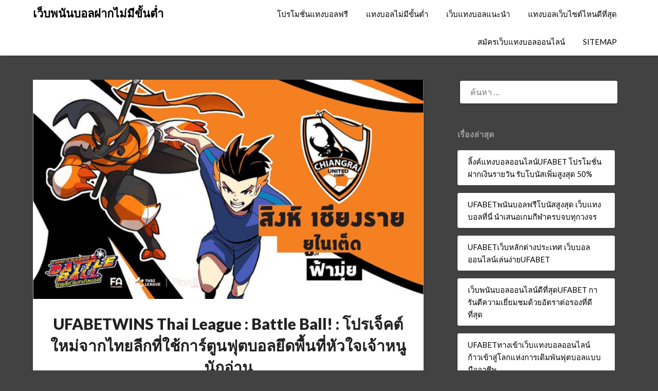

--- FILE ---
content_type: text/html; charset=UTF-8
request_url: https://www.remasters4homes.com/ufabetwins-thai-league-battle-ball-%E0%B9%82%E0%B8%9B%E0%B8%A3%E0%B9%80%E0%B8%88%E0%B9%87%E0%B8%84%E0%B8%95%E0%B9%8C%E0%B9%83%E0%B8%AB%E0%B8%A1%E0%B9%88%E0%B8%88%E0%B8%B2%E0%B8%81%E0%B9%84/
body_size: 17339
content:
<!doctype html>
<html lang="th">
<head>
	<meta charset="UTF-8">
	<meta name="viewport" content="width=device-width, initial-scale=1">
	<link rel="profile" href="https://gmpg.org/xfn/11">
	<meta name='robots' content='index, follow, max-image-preview:large, max-snippet:-1, max-video-preview:-1' />

	<!-- This site is optimized with the Yoast SEO plugin v21.4 - https://yoast.com/wordpress/plugins/seo/ -->
	<title>UFABETWINS Thai League : Battle Ball! : โปรเจ็คต์ใหม่จากไทยลีกที่ใช้การ์ตูนฟุตบอลยึดพื้นที่หัวใจเจ้าหนูนักอ่าน - เว็บพนันบอลฝากไม่มีขั้นต่ำ</title>
	<link rel="canonical" href="https://www.remasters4homes.com/ufabetwins-thai-league-battle-ball-โปรเจ็คต์ใหม่จากไ/" />
	<meta property="og:locale" content="th_TH" />
	<meta property="og:type" content="article" />
	<meta property="og:title" content="UFABETWINS Thai League : Battle Ball! : โปรเจ็คต์ใหม่จากไทยลีกที่ใช้การ์ตูนฟุตบอลยึดพื้นที่หัวใจเจ้าหนูนักอ่าน - เว็บพนันบอลฝากไม่มีขั้นต่ำ" />
	<meta property="og:description" content="UFABETWINS สมาคมกีฬาฟุตบอลแห่งประเทศไทยฯ และไทยลีก ร่วม..." />
	<meta property="og:url" content="https://www.remasters4homes.com/ufabetwins-thai-league-battle-ball-โปรเจ็คต์ใหม่จากไ/" />
	<meta property="og:site_name" content="เว็บพนันบอลฝากไม่มีขั้นต่ำ" />
	<meta property="article:published_time" content="2020-09-08T01:27:11+00:00" />
	<meta property="og:image" content="https://www.remasters4homes.com/wp-content/uploads/2020/09/9-BU-2.2.jpg" />
	<meta property="og:image:width" content="960" />
	<meta property="og:image:height" content="538" />
	<meta property="og:image:type" content="image/jpeg" />
	<meta name="author" content="admins" />
	<meta name="twitter:card" content="summary_large_image" />
	<meta name="twitter:label1" content="Written by" />
	<meta name="twitter:data1" content="admins" />
	<script type="application/ld+json" class="yoast-schema-graph">{"@context":"https://schema.org","@graph":[{"@type":"WebPage","@id":"https://www.remasters4homes.com/ufabetwins-thai-league-battle-ball-%e0%b9%82%e0%b8%9b%e0%b8%a3%e0%b9%80%e0%b8%88%e0%b9%87%e0%b8%84%e0%b8%95%e0%b9%8c%e0%b9%83%e0%b8%ab%e0%b8%a1%e0%b9%88%e0%b8%88%e0%b8%b2%e0%b8%81%e0%b9%84/","url":"https://www.remasters4homes.com/ufabetwins-thai-league-battle-ball-%e0%b9%82%e0%b8%9b%e0%b8%a3%e0%b9%80%e0%b8%88%e0%b9%87%e0%b8%84%e0%b8%95%e0%b9%8c%e0%b9%83%e0%b8%ab%e0%b8%a1%e0%b9%88%e0%b8%88%e0%b8%b2%e0%b8%81%e0%b9%84/","name":"UFABETWINS Thai League : Battle Ball! : โปรเจ็คต์ใหม่จากไทยลีกที่ใช้การ์ตูนฟุตบอลยึดพื้นที่หัวใจเจ้าหนูนักอ่าน - เว็บพนันบอลฝากไม่มีขั้นต่ำ","isPartOf":{"@id":"https://www.remasters4homes.com/#website"},"primaryImageOfPage":{"@id":"https://www.remasters4homes.com/ufabetwins-thai-league-battle-ball-%e0%b9%82%e0%b8%9b%e0%b8%a3%e0%b9%80%e0%b8%88%e0%b9%87%e0%b8%84%e0%b8%95%e0%b9%8c%e0%b9%83%e0%b8%ab%e0%b8%a1%e0%b9%88%e0%b8%88%e0%b8%b2%e0%b8%81%e0%b9%84/#primaryimage"},"image":{"@id":"https://www.remasters4homes.com/ufabetwins-thai-league-battle-ball-%e0%b9%82%e0%b8%9b%e0%b8%a3%e0%b9%80%e0%b8%88%e0%b9%87%e0%b8%84%e0%b8%95%e0%b9%8c%e0%b9%83%e0%b8%ab%e0%b8%a1%e0%b9%88%e0%b8%88%e0%b8%b2%e0%b8%81%e0%b9%84/#primaryimage"},"thumbnailUrl":"https://www.remasters4homes.com/wp-content/uploads/2020/09/9-BU-2.2.jpg","datePublished":"2020-09-08T01:27:11+00:00","dateModified":"2020-09-08T01:27:11+00:00","author":{"@id":"https://www.remasters4homes.com/#/schema/person/60324099d96e526ac26b42a4717feba7"},"breadcrumb":{"@id":"https://www.remasters4homes.com/ufabetwins-thai-league-battle-ball-%e0%b9%82%e0%b8%9b%e0%b8%a3%e0%b9%80%e0%b8%88%e0%b9%87%e0%b8%84%e0%b8%95%e0%b9%8c%e0%b9%83%e0%b8%ab%e0%b8%a1%e0%b9%88%e0%b8%88%e0%b8%b2%e0%b8%81%e0%b9%84/#breadcrumb"},"inLanguage":"th","potentialAction":[{"@type":"ReadAction","target":["https://www.remasters4homes.com/ufabetwins-thai-league-battle-ball-%e0%b9%82%e0%b8%9b%e0%b8%a3%e0%b9%80%e0%b8%88%e0%b9%87%e0%b8%84%e0%b8%95%e0%b9%8c%e0%b9%83%e0%b8%ab%e0%b8%a1%e0%b9%88%e0%b8%88%e0%b8%b2%e0%b8%81%e0%b9%84/"]}]},{"@type":"ImageObject","inLanguage":"th","@id":"https://www.remasters4homes.com/ufabetwins-thai-league-battle-ball-%e0%b9%82%e0%b8%9b%e0%b8%a3%e0%b9%80%e0%b8%88%e0%b9%87%e0%b8%84%e0%b8%95%e0%b9%8c%e0%b9%83%e0%b8%ab%e0%b8%a1%e0%b9%88%e0%b8%88%e0%b8%b2%e0%b8%81%e0%b9%84/#primaryimage","url":"https://www.remasters4homes.com/wp-content/uploads/2020/09/9-BU-2.2.jpg","contentUrl":"https://www.remasters4homes.com/wp-content/uploads/2020/09/9-BU-2.2.jpg","width":960,"height":538},{"@type":"BreadcrumbList","@id":"https://www.remasters4homes.com/ufabetwins-thai-league-battle-ball-%e0%b9%82%e0%b8%9b%e0%b8%a3%e0%b9%80%e0%b8%88%e0%b9%87%e0%b8%84%e0%b8%95%e0%b9%8c%e0%b9%83%e0%b8%ab%e0%b8%a1%e0%b9%88%e0%b8%88%e0%b8%b2%e0%b8%81%e0%b9%84/#breadcrumb","itemListElement":[{"@type":"ListItem","position":1,"name":"Home","item":"https://www.remasters4homes.com/"},{"@type":"ListItem","position":2,"name":"UFABETWINS Thai League : Battle Ball! : โปรเจ็คต์ใหม่จากไทยลีกที่ใช้การ์ตูนฟุตบอลยึดพื้นที่หัวใจเจ้าหนูนักอ่าน"}]},{"@type":"WebSite","@id":"https://www.remasters4homes.com/#website","url":"https://www.remasters4homes.com/","name":"เว็บพนันบอลฝากไม่มีขั้นต่ำ","description":"เว็บพนันบอลฝากไม่มีขั้นต่ำ เท่าไหร่ก็สามารถฝากสมัครเป็นสมาชิกได้สิทธิ์รับ ค่าคอมมิชชั่นคืนสูงสุด","potentialAction":[{"@type":"SearchAction","target":{"@type":"EntryPoint","urlTemplate":"https://www.remasters4homes.com/?s={search_term_string}"},"query-input":"required name=search_term_string"}],"inLanguage":"th"},{"@type":"Person","@id":"https://www.remasters4homes.com/#/schema/person/60324099d96e526ac26b42a4717feba7","name":"admins","image":{"@type":"ImageObject","inLanguage":"th","@id":"https://www.remasters4homes.com/#/schema/person/image/","url":"https://secure.gravatar.com/avatar/0cac44266ed99a31698d1c5e69935bb354f95cefb8156a3e03547d1952fc668b?s=96&d=mm&r=g","contentUrl":"https://secure.gravatar.com/avatar/0cac44266ed99a31698d1c5e69935bb354f95cefb8156a3e03547d1952fc668b?s=96&d=mm&r=g","caption":"admins"},"url":"https://www.remasters4homes.com/author/admins/"}]}</script>
	<!-- / Yoast SEO plugin. -->


<link rel='dns-prefetch' href='//fonts.googleapis.com' />
<link rel="alternate" type="application/rss+xml" title="เว็บพนันบอลฝากไม่มีขั้นต่ำ &raquo; ฟีด" href="https://www.remasters4homes.com/feed/" />
<link rel="alternate" title="oEmbed (JSON)" type="application/json+oembed" href="https://www.remasters4homes.com/wp-json/oembed/1.0/embed?url=https%3A%2F%2Fwww.remasters4homes.com%2Fufabetwins-thai-league-battle-ball-%25e0%25b9%2582%25e0%25b8%259b%25e0%25b8%25a3%25e0%25b9%2580%25e0%25b8%2588%25e0%25b9%2587%25e0%25b8%2584%25e0%25b8%2595%25e0%25b9%258c%25e0%25b9%2583%25e0%25b8%25ab%25e0%25b8%25a1%25e0%25b9%2588%25e0%25b8%2588%25e0%25b8%25b2%25e0%25b8%2581%25e0%25b9%2584%2F" />
<link rel="alternate" title="oEmbed (XML)" type="text/xml+oembed" href="https://www.remasters4homes.com/wp-json/oembed/1.0/embed?url=https%3A%2F%2Fwww.remasters4homes.com%2Fufabetwins-thai-league-battle-ball-%25e0%25b9%2582%25e0%25b8%259b%25e0%25b8%25a3%25e0%25b9%2580%25e0%25b8%2588%25e0%25b9%2587%25e0%25b8%2584%25e0%25b8%2595%25e0%25b9%258c%25e0%25b9%2583%25e0%25b8%25ab%25e0%25b8%25a1%25e0%25b9%2588%25e0%25b8%2588%25e0%25b8%25b2%25e0%25b8%2581%25e0%25b9%2584%2F&#038;format=xml" />
<style id='wp-img-auto-sizes-contain-inline-css' type='text/css'>
img:is([sizes=auto i],[sizes^="auto," i]){contain-intrinsic-size:3000px 1500px}
/*# sourceURL=wp-img-auto-sizes-contain-inline-css */
</style>
<style id='wp-emoji-styles-inline-css' type='text/css'>

	img.wp-smiley, img.emoji {
		display: inline !important;
		border: none !important;
		box-shadow: none !important;
		height: 1em !important;
		width: 1em !important;
		margin: 0 0.07em !important;
		vertical-align: -0.1em !important;
		background: none !important;
		padding: 0 !important;
	}
/*# sourceURL=wp-emoji-styles-inline-css */
</style>
<style id='wp-block-library-inline-css' type='text/css'>
:root{--wp-block-synced-color:#7a00df;--wp-block-synced-color--rgb:122,0,223;--wp-bound-block-color:var(--wp-block-synced-color);--wp-editor-canvas-background:#ddd;--wp-admin-theme-color:#007cba;--wp-admin-theme-color--rgb:0,124,186;--wp-admin-theme-color-darker-10:#006ba1;--wp-admin-theme-color-darker-10--rgb:0,107,160.5;--wp-admin-theme-color-darker-20:#005a87;--wp-admin-theme-color-darker-20--rgb:0,90,135;--wp-admin-border-width-focus:2px}@media (min-resolution:192dpi){:root{--wp-admin-border-width-focus:1.5px}}.wp-element-button{cursor:pointer}:root .has-very-light-gray-background-color{background-color:#eee}:root .has-very-dark-gray-background-color{background-color:#313131}:root .has-very-light-gray-color{color:#eee}:root .has-very-dark-gray-color{color:#313131}:root .has-vivid-green-cyan-to-vivid-cyan-blue-gradient-background{background:linear-gradient(135deg,#00d084,#0693e3)}:root .has-purple-crush-gradient-background{background:linear-gradient(135deg,#34e2e4,#4721fb 50%,#ab1dfe)}:root .has-hazy-dawn-gradient-background{background:linear-gradient(135deg,#faaca8,#dad0ec)}:root .has-subdued-olive-gradient-background{background:linear-gradient(135deg,#fafae1,#67a671)}:root .has-atomic-cream-gradient-background{background:linear-gradient(135deg,#fdd79a,#004a59)}:root .has-nightshade-gradient-background{background:linear-gradient(135deg,#330968,#31cdcf)}:root .has-midnight-gradient-background{background:linear-gradient(135deg,#020381,#2874fc)}:root{--wp--preset--font-size--normal:16px;--wp--preset--font-size--huge:42px}.has-regular-font-size{font-size:1em}.has-larger-font-size{font-size:2.625em}.has-normal-font-size{font-size:var(--wp--preset--font-size--normal)}.has-huge-font-size{font-size:var(--wp--preset--font-size--huge)}.has-text-align-center{text-align:center}.has-text-align-left{text-align:left}.has-text-align-right{text-align:right}.has-fit-text{white-space:nowrap!important}#end-resizable-editor-section{display:none}.aligncenter{clear:both}.items-justified-left{justify-content:flex-start}.items-justified-center{justify-content:center}.items-justified-right{justify-content:flex-end}.items-justified-space-between{justify-content:space-between}.screen-reader-text{border:0;clip-path:inset(50%);height:1px;margin:-1px;overflow:hidden;padding:0;position:absolute;width:1px;word-wrap:normal!important}.screen-reader-text:focus{background-color:#ddd;clip-path:none;color:#444;display:block;font-size:1em;height:auto;left:5px;line-height:normal;padding:15px 23px 14px;text-decoration:none;top:5px;width:auto;z-index:100000}html :where(.has-border-color){border-style:solid}html :where([style*=border-top-color]){border-top-style:solid}html :where([style*=border-right-color]){border-right-style:solid}html :where([style*=border-bottom-color]){border-bottom-style:solid}html :where([style*=border-left-color]){border-left-style:solid}html :where([style*=border-width]){border-style:solid}html :where([style*=border-top-width]){border-top-style:solid}html :where([style*=border-right-width]){border-right-style:solid}html :where([style*=border-bottom-width]){border-bottom-style:solid}html :where([style*=border-left-width]){border-left-style:solid}html :where(img[class*=wp-image-]){height:auto;max-width:100%}:where(figure){margin:0 0 1em}html :where(.is-position-sticky){--wp-admin--admin-bar--position-offset:var(--wp-admin--admin-bar--height,0px)}@media screen and (max-width:600px){html :where(.is-position-sticky){--wp-admin--admin-bar--position-offset:0px}}

/*# sourceURL=wp-block-library-inline-css */
</style><style id='global-styles-inline-css' type='text/css'>
:root{--wp--preset--aspect-ratio--square: 1;--wp--preset--aspect-ratio--4-3: 4/3;--wp--preset--aspect-ratio--3-4: 3/4;--wp--preset--aspect-ratio--3-2: 3/2;--wp--preset--aspect-ratio--2-3: 2/3;--wp--preset--aspect-ratio--16-9: 16/9;--wp--preset--aspect-ratio--9-16: 9/16;--wp--preset--color--black: #000000;--wp--preset--color--cyan-bluish-gray: #abb8c3;--wp--preset--color--white: #ffffff;--wp--preset--color--pale-pink: #f78da7;--wp--preset--color--vivid-red: #cf2e2e;--wp--preset--color--luminous-vivid-orange: #ff6900;--wp--preset--color--luminous-vivid-amber: #fcb900;--wp--preset--color--light-green-cyan: #7bdcb5;--wp--preset--color--vivid-green-cyan: #00d084;--wp--preset--color--pale-cyan-blue: #8ed1fc;--wp--preset--color--vivid-cyan-blue: #0693e3;--wp--preset--color--vivid-purple: #9b51e0;--wp--preset--gradient--vivid-cyan-blue-to-vivid-purple: linear-gradient(135deg,rgb(6,147,227) 0%,rgb(155,81,224) 100%);--wp--preset--gradient--light-green-cyan-to-vivid-green-cyan: linear-gradient(135deg,rgb(122,220,180) 0%,rgb(0,208,130) 100%);--wp--preset--gradient--luminous-vivid-amber-to-luminous-vivid-orange: linear-gradient(135deg,rgb(252,185,0) 0%,rgb(255,105,0) 100%);--wp--preset--gradient--luminous-vivid-orange-to-vivid-red: linear-gradient(135deg,rgb(255,105,0) 0%,rgb(207,46,46) 100%);--wp--preset--gradient--very-light-gray-to-cyan-bluish-gray: linear-gradient(135deg,rgb(238,238,238) 0%,rgb(169,184,195) 100%);--wp--preset--gradient--cool-to-warm-spectrum: linear-gradient(135deg,rgb(74,234,220) 0%,rgb(151,120,209) 20%,rgb(207,42,186) 40%,rgb(238,44,130) 60%,rgb(251,105,98) 80%,rgb(254,248,76) 100%);--wp--preset--gradient--blush-light-purple: linear-gradient(135deg,rgb(255,206,236) 0%,rgb(152,150,240) 100%);--wp--preset--gradient--blush-bordeaux: linear-gradient(135deg,rgb(254,205,165) 0%,rgb(254,45,45) 50%,rgb(107,0,62) 100%);--wp--preset--gradient--luminous-dusk: linear-gradient(135deg,rgb(255,203,112) 0%,rgb(199,81,192) 50%,rgb(65,88,208) 100%);--wp--preset--gradient--pale-ocean: linear-gradient(135deg,rgb(255,245,203) 0%,rgb(182,227,212) 50%,rgb(51,167,181) 100%);--wp--preset--gradient--electric-grass: linear-gradient(135deg,rgb(202,248,128) 0%,rgb(113,206,126) 100%);--wp--preset--gradient--midnight: linear-gradient(135deg,rgb(2,3,129) 0%,rgb(40,116,252) 100%);--wp--preset--font-size--small: 13px;--wp--preset--font-size--medium: 20px;--wp--preset--font-size--large: 36px;--wp--preset--font-size--x-large: 42px;--wp--preset--spacing--20: 0.44rem;--wp--preset--spacing--30: 0.67rem;--wp--preset--spacing--40: 1rem;--wp--preset--spacing--50: 1.5rem;--wp--preset--spacing--60: 2.25rem;--wp--preset--spacing--70: 3.38rem;--wp--preset--spacing--80: 5.06rem;--wp--preset--shadow--natural: 6px 6px 9px rgba(0, 0, 0, 0.2);--wp--preset--shadow--deep: 12px 12px 50px rgba(0, 0, 0, 0.4);--wp--preset--shadow--sharp: 6px 6px 0px rgba(0, 0, 0, 0.2);--wp--preset--shadow--outlined: 6px 6px 0px -3px rgb(255, 255, 255), 6px 6px rgb(0, 0, 0);--wp--preset--shadow--crisp: 6px 6px 0px rgb(0, 0, 0);}:where(.is-layout-flex){gap: 0.5em;}:where(.is-layout-grid){gap: 0.5em;}body .is-layout-flex{display: flex;}.is-layout-flex{flex-wrap: wrap;align-items: center;}.is-layout-flex > :is(*, div){margin: 0;}body .is-layout-grid{display: grid;}.is-layout-grid > :is(*, div){margin: 0;}:where(.wp-block-columns.is-layout-flex){gap: 2em;}:where(.wp-block-columns.is-layout-grid){gap: 2em;}:where(.wp-block-post-template.is-layout-flex){gap: 1.25em;}:where(.wp-block-post-template.is-layout-grid){gap: 1.25em;}.has-black-color{color: var(--wp--preset--color--black) !important;}.has-cyan-bluish-gray-color{color: var(--wp--preset--color--cyan-bluish-gray) !important;}.has-white-color{color: var(--wp--preset--color--white) !important;}.has-pale-pink-color{color: var(--wp--preset--color--pale-pink) !important;}.has-vivid-red-color{color: var(--wp--preset--color--vivid-red) !important;}.has-luminous-vivid-orange-color{color: var(--wp--preset--color--luminous-vivid-orange) !important;}.has-luminous-vivid-amber-color{color: var(--wp--preset--color--luminous-vivid-amber) !important;}.has-light-green-cyan-color{color: var(--wp--preset--color--light-green-cyan) !important;}.has-vivid-green-cyan-color{color: var(--wp--preset--color--vivid-green-cyan) !important;}.has-pale-cyan-blue-color{color: var(--wp--preset--color--pale-cyan-blue) !important;}.has-vivid-cyan-blue-color{color: var(--wp--preset--color--vivid-cyan-blue) !important;}.has-vivid-purple-color{color: var(--wp--preset--color--vivid-purple) !important;}.has-black-background-color{background-color: var(--wp--preset--color--black) !important;}.has-cyan-bluish-gray-background-color{background-color: var(--wp--preset--color--cyan-bluish-gray) !important;}.has-white-background-color{background-color: var(--wp--preset--color--white) !important;}.has-pale-pink-background-color{background-color: var(--wp--preset--color--pale-pink) !important;}.has-vivid-red-background-color{background-color: var(--wp--preset--color--vivid-red) !important;}.has-luminous-vivid-orange-background-color{background-color: var(--wp--preset--color--luminous-vivid-orange) !important;}.has-luminous-vivid-amber-background-color{background-color: var(--wp--preset--color--luminous-vivid-amber) !important;}.has-light-green-cyan-background-color{background-color: var(--wp--preset--color--light-green-cyan) !important;}.has-vivid-green-cyan-background-color{background-color: var(--wp--preset--color--vivid-green-cyan) !important;}.has-pale-cyan-blue-background-color{background-color: var(--wp--preset--color--pale-cyan-blue) !important;}.has-vivid-cyan-blue-background-color{background-color: var(--wp--preset--color--vivid-cyan-blue) !important;}.has-vivid-purple-background-color{background-color: var(--wp--preset--color--vivid-purple) !important;}.has-black-border-color{border-color: var(--wp--preset--color--black) !important;}.has-cyan-bluish-gray-border-color{border-color: var(--wp--preset--color--cyan-bluish-gray) !important;}.has-white-border-color{border-color: var(--wp--preset--color--white) !important;}.has-pale-pink-border-color{border-color: var(--wp--preset--color--pale-pink) !important;}.has-vivid-red-border-color{border-color: var(--wp--preset--color--vivid-red) !important;}.has-luminous-vivid-orange-border-color{border-color: var(--wp--preset--color--luminous-vivid-orange) !important;}.has-luminous-vivid-amber-border-color{border-color: var(--wp--preset--color--luminous-vivid-amber) !important;}.has-light-green-cyan-border-color{border-color: var(--wp--preset--color--light-green-cyan) !important;}.has-vivid-green-cyan-border-color{border-color: var(--wp--preset--color--vivid-green-cyan) !important;}.has-pale-cyan-blue-border-color{border-color: var(--wp--preset--color--pale-cyan-blue) !important;}.has-vivid-cyan-blue-border-color{border-color: var(--wp--preset--color--vivid-cyan-blue) !important;}.has-vivid-purple-border-color{border-color: var(--wp--preset--color--vivid-purple) !important;}.has-vivid-cyan-blue-to-vivid-purple-gradient-background{background: var(--wp--preset--gradient--vivid-cyan-blue-to-vivid-purple) !important;}.has-light-green-cyan-to-vivid-green-cyan-gradient-background{background: var(--wp--preset--gradient--light-green-cyan-to-vivid-green-cyan) !important;}.has-luminous-vivid-amber-to-luminous-vivid-orange-gradient-background{background: var(--wp--preset--gradient--luminous-vivid-amber-to-luminous-vivid-orange) !important;}.has-luminous-vivid-orange-to-vivid-red-gradient-background{background: var(--wp--preset--gradient--luminous-vivid-orange-to-vivid-red) !important;}.has-very-light-gray-to-cyan-bluish-gray-gradient-background{background: var(--wp--preset--gradient--very-light-gray-to-cyan-bluish-gray) !important;}.has-cool-to-warm-spectrum-gradient-background{background: var(--wp--preset--gradient--cool-to-warm-spectrum) !important;}.has-blush-light-purple-gradient-background{background: var(--wp--preset--gradient--blush-light-purple) !important;}.has-blush-bordeaux-gradient-background{background: var(--wp--preset--gradient--blush-bordeaux) !important;}.has-luminous-dusk-gradient-background{background: var(--wp--preset--gradient--luminous-dusk) !important;}.has-pale-ocean-gradient-background{background: var(--wp--preset--gradient--pale-ocean) !important;}.has-electric-grass-gradient-background{background: var(--wp--preset--gradient--electric-grass) !important;}.has-midnight-gradient-background{background: var(--wp--preset--gradient--midnight) !important;}.has-small-font-size{font-size: var(--wp--preset--font-size--small) !important;}.has-medium-font-size{font-size: var(--wp--preset--font-size--medium) !important;}.has-large-font-size{font-size: var(--wp--preset--font-size--large) !important;}.has-x-large-font-size{font-size: var(--wp--preset--font-size--x-large) !important;}
/*# sourceURL=global-styles-inline-css */
</style>

<style id='classic-theme-styles-inline-css' type='text/css'>
/*! This file is auto-generated */
.wp-block-button__link{color:#fff;background-color:#32373c;border-radius:9999px;box-shadow:none;text-decoration:none;padding:calc(.667em + 2px) calc(1.333em + 2px);font-size:1.125em}.wp-block-file__button{background:#32373c;color:#fff;text-decoration:none}
/*# sourceURL=/wp-includes/css/classic-themes.min.css */
</style>
<link rel='stylesheet' id='font-awesome-css' href='https://www.remasters4homes.com/wp-content/themes/blogrid/css/font-awesome.min.css?ver=6.9' type='text/css' media='all' />
<link rel='stylesheet' id='blogrid-style-css' href='https://www.remasters4homes.com/wp-content/themes/blogrid/style.css?ver=6.9' type='text/css' media='all' />
<link rel='stylesheet' id='blogrid-google-fonts-css' href='//fonts.googleapis.com/css?family=Lato%3A300%2C400%2C700%2C900&#038;ver=6.9' type='text/css' media='all' />
<script type="text/javascript" src="https://www.remasters4homes.com/wp-includes/js/jquery/jquery.min.js?ver=3.7.1" id="jquery-core-js"></script>
<script type="text/javascript" src="https://www.remasters4homes.com/wp-includes/js/jquery/jquery-migrate.min.js?ver=3.4.1" id="jquery-migrate-js"></script>
<link rel="https://api.w.org/" href="https://www.remasters4homes.com/wp-json/" /><link rel="alternate" title="JSON" type="application/json" href="https://www.remasters4homes.com/wp-json/wp/v2/posts/1923" /><link rel="EditURI" type="application/rsd+xml" title="RSD" href="https://www.remasters4homes.com/xmlrpc.php?rsd" />
<meta name="generator" content="WordPress 6.9" />
<link rel='shortlink' href='https://www.remasters4homes.com/?p=1923' />

		<style type="text/css">
		body, .site, .swidgets-wrap h3, .post-data-text { background: ; }
		.site-title a, .site-description { color: ; }
		.sheader { background-color:  !important; }
		.main-navigation ul li a, .main-navigation ul li .sub-arrow, .super-menu .toggle-mobile-menu,.toggle-mobile-menu:before, .mobile-menu-active .smenu-hide { color: ; }
		#smobile-menu.show .main-navigation ul ul.children.active, #smobile-menu.show .main-navigation ul ul.sub-menu.active, #smobile-menu.show .main-navigation ul li, .smenu-hide.toggle-mobile-menu.menu-toggle, #smobile-menu.show .main-navigation ul li, .primary-menu ul li ul.children li, .primary-menu ul li ul.sub-menu li, .primary-menu .pmenu, .super-menu { border-color: ; border-bottom-color: ; }
		#secondary .widget h3, #secondary .widget h3 a, #secondary .widget h4, #secondary .widget h1, #secondary .widget h2, #secondary .widget h5, #secondary .widget h6, #secondary .widget h4 a { color: ; }
		#secondary .widget a, #secondary a, #secondary .widget li a , #secondary span.sub-arrow{ color: ; }
		#secondary, #secondary .widget, #secondary .widget p, #secondary .widget li, .widget time.rpwe-time.published { color: ; }
		#secondary .swidgets-wrap, #secondary .widget ul li, .featured-sidebar .search-field { border-color: ; }
		.site-info, .footer-column-three input.search-submit, .footer-column-three p, .footer-column-three li, .footer-column-three td, .footer-column-three th, .footer-column-three caption { color: ; }
		.footer-column-three h3, .footer-column-three h4, .footer-column-three h5, .footer-column-three h6, .footer-column-three h1, .footer-column-three h2, .footer-column-three h4, .footer-column-three h3 a { color: ; }
		.footer-column-three a, .footer-column-three li a, .footer-column-three .widget a, .footer-column-three .sub-arrow { color: ; }
		.footer-column-three h3:after { background: ; }
		.site-info, .widget ul li, .footer-column-three input.search-field, .footer-column-three input.search-submit { border-color: ; }
		.site-footer { background-color: ; }
		.content-wrapper h2.entry-title a, .content-wrapper h2.entry-title a:hover, .content-wrapper h2.entry-title a:active, .content-wrapper h2.entry-title a:focus, .archive .page-header h1, .blogposts-list h2 a, .blogposts-list h2 a:hover, .blogposts-list h2 a:active, .search-results h1.page-title { color: ; }
		.blogposts-list .post-data-text, .blogposts-list .post-data-text a, .content-wrapper .post-data-text *{ color: ; }
		.blogposts-list p { color: ; }
		.page-numbers li a, .blogposts-list .blogpost-button { background: ; }
		.page-numbers li a, .blogposts-list .blogpost-button, span.page-numbers.dots, .page-numbers.current, .page-numbers li a:hover { color: ; }
		.archive .page-header h1, .search-results h1.page-title, .blogposts-list.fbox, span.page-numbers.dots, .page-numbers li a, .page-numbers.current { border-color: ; }
		.blogposts-list .post-data-divider { background: ; }
		.page .comments-area .comment-author, .page .comments-area .comment-author a, .page .comments-area .comments-title, .page .content-area h1, .page .content-area h2, .page .content-area h3, .page .content-area h4, .page .content-area h5, .page .content-area h6, .page .content-area th, .single  .comments-area .comment-author, .single .comments-area .comment-author a, .single .comments-area .comments-title, .single .content-area h1, .single .content-area h2, .single .content-area h3, .single .content-area h4, .single .content-area h5, .single .content-area h6, .single .content-area th, .search-no-results h1, .error404 h1 { color: ; }
		.single .post-data-text, .page .post-data-text, .page .post-data-text a, .single .post-data-text a, .comments-area .comment-meta .comment-metadata a, .single .post-data-text * { color: ; }
		.page .content-area p, .page article, .page .content-area table, .page .content-area dd, .page .content-area dt, .page .content-area address, .page .content-area .entry-content, .page .content-area li, .page .content-area ol, .single .content-area p, .single article, .single .content-area table, .single .content-area dd, .single .content-area dt, .single .content-area address, .single .entry-content, .single .content-area li, .single .content-area ol, .search-no-results .page-content p { color: ; }
		.single .entry-content a, .page .entry-content a, .comment-content a, .comments-area .reply a, .logged-in-as a, .comments-area .comment-respond a { color: ; }
		.comments-area p.form-submit input { background: ; }
		.error404 .page-content p, .error404 input.search-submit, .search-no-results input.search-submit { color: ; }
		.page .comments-area, .page article.fbox, .page article tr, .page .comments-area ol.comment-list ol.children li, .page .comments-area ol.comment-list .comment, .single .comments-area, .single article.fbox, .single article tr, .comments-area ol.comment-list ol.children li, .comments-area ol.comment-list .comment, .error404 main#main, .error404 .search-form label, .search-no-results .search-form label, .error404 input.search-submit, .search-no-results input.search-submit, .error404 main#main, .search-no-results section.fbox.no-results.not-found{ border-color: ; }
		.single .post-data-divider, .page .post-data-divider { background: ; }
		.single .comments-area p.form-submit input, .page .comments-area p.form-submit input { color: ; }
		.bottom-header-wrapper { padding-top: px; }
		.bottom-header-wrapper { padding-bottom: px; }
		.bottom-header-wrapper { background: ; }
		.bottom-header-wrapper *{ color: ; }
		.header-widget a, .header-widget li a, .header-widget i.fa { color: ; }
		.header-widget, .header-widget p, .header-widget li, .header-widget .textwidget { color: ; }
		.header-widget .widget-title, .header-widget h1, .header-widget h3, .header-widget h2, .header-widget h4, .header-widget h5, .header-widget h6{ color: ; }
		.header-widget.swidgets-wrap, .header-widget ul li, .header-widget .search-field { border-color: ; }
		.bottom-header-title, .bottom-header-paragraph{ color: ; }

		#secondary .widget-title-lines:after, #secondary .widget-title-lines:before { background: ; }


		.header-widgets-wrapper .swidgets-wrap{ background: ; }
		.top-nav-wrapper, .primary-menu .pmenu, .super-menu, #smobile-menu, .primary-menu ul li ul.children, .primary-menu ul li ul.sub-menu { background-color: ; }
		#secondary .widget li, #secondary input.search-field, #secondary div#calendar_wrap, #secondary .tagcloud, #secondary .textwidget{ background: ; }
		#secondary .swidget { border-color: ; }
		.archive article.fbox, .search-results article.fbox, .blog article.fbox { background: ; }


		.comments-area, .single article.fbox, .page article.fbox { background: ; }
		</style>
				<style type="text/css">


	.site-title a,
		.site-description,
		.logofont {
			color: #000000;
		}

	
		https://www.remasters4homes.com/wp-content/themes/blogrid/img/bg-img.jpg"
				.site-title a,
		.site-description {
			color: #000000;
		}
				</style>
		<style type="text/css" id="custom-background-css">
body.custom-background { background-color: #424242; }
</style>
	</head>

<body data-rsssl=1 class="wp-singular post-template-default single single-post postid-1923 single-format-standard custom-background wp-theme-blogrid header-image">
<a class="skip-link screen-reader-text" href="#primary">Skip to content</a>

	<div id="page" class="site">

		<header id="masthead" class="sheader site-header clearfix">
			<nav id="primary-site-navigation" class="primary-menu main-navigation clearfix">

				<a href="#" id="pull" class="smenu-hide toggle-mobile-menu menu-toggle" aria-controls="secondary-menu" aria-expanded="false">Menu</a>
				<div class="top-nav-wrapper">
					<div class="content-wrap">
						<div class="logo-container"> 

													<a class="logofont" href="https://www.remasters4homes.com/" rel="home">เว็บพนันบอลฝากไม่มีขั้นต่ำ</a>
									</div>
				<div class="center-main-menu">
					<div class="menu-menu-1-container"><ul id="primary-menu" class="pmenu"><li id="menu-item-26" class="menu-item menu-item-type-post_type menu-item-object-page menu-item-26"><a href="https://www.remasters4homes.com/%e0%b9%82%e0%b8%9b%e0%b8%a3%e0%b9%82%e0%b8%a1%e0%b8%8a%e0%b8%b1%e0%b9%88%e0%b8%99%e0%b9%81%e0%b8%97%e0%b8%87%e0%b8%9a%e0%b8%ad%e0%b8%a5%e0%b8%9f%e0%b8%a3%e0%b8%b5/">โปรโมชั่นแทงบอลฟรี</a></li>
<li id="menu-item-29" class="menu-item menu-item-type-post_type menu-item-object-page menu-item-29"><a href="https://www.remasters4homes.com/%e0%b9%81%e0%b8%97%e0%b8%87%e0%b8%9a%e0%b8%ad%e0%b8%a5%e0%b9%84%e0%b8%a1%e0%b9%88%e0%b8%a1%e0%b8%b5%e0%b8%82%e0%b8%b1%e0%b9%89%e0%b8%99%e0%b8%95%e0%b9%88%e0%b8%b3/">แทงบอลไม่มีขั้นต่ำ</a></li>
<li id="menu-item-24" class="menu-item menu-item-type-post_type menu-item-object-page menu-item-24"><a href="https://www.remasters4homes.com/%e0%b9%80%e0%b8%a7%e0%b9%87%e0%b8%9a%e0%b9%81%e0%b8%97%e0%b8%87%e0%b8%9a%e0%b8%ad%e0%b8%a5%e0%b9%81%e0%b8%99%e0%b8%b0%e0%b8%99%e0%b8%b3/">เว็บแทงบอลแนะนำ</a></li>
<li id="menu-item-25" class="menu-item menu-item-type-post_type menu-item-object-page menu-item-25"><a href="https://www.remasters4homes.com/%e0%b9%81%e0%b8%97%e0%b8%87%e0%b8%9a%e0%b8%ad%e0%b8%a5%e0%b9%80%e0%b8%a7%e0%b9%87%e0%b8%9a%e0%b9%84%e0%b8%8b%e0%b8%95%e0%b9%8c%e0%b9%84%e0%b8%ab%e0%b8%99%e0%b8%94%e0%b8%b5%e0%b8%97%e0%b8%b5%e0%b9%88/">แทงบอลเว็บไซต์ไหนดีที่สุด</a></li>
<li id="menu-item-23" class="menu-item menu-item-type-post_type menu-item-object-page menu-item-23"><a href="https://www.remasters4homes.com/%e0%b8%aa%e0%b8%a1%e0%b8%b1%e0%b8%84%e0%b8%a3%e0%b9%80%e0%b8%a7%e0%b9%87%e0%b8%9a%e0%b9%81%e0%b8%97%e0%b8%87%e0%b8%9a%e0%b8%ad%e0%b8%a5%e0%b8%ad%e0%b8%ad%e0%b8%99%e0%b9%84%e0%b8%a5%e0%b8%99%e0%b9%8c/">สมัครเว็บแทงบอลออนไลน์</a></li>
<li id="menu-item-30" class="menu-item menu-item-type-custom menu-item-object-custom menu-item-30"><a href="https://www.remasters4homes.com/sitemap_index.xml">SITEMAP</a></li>
</ul></div>					</div>
				</div>
			</div>
		</nav>

		<div class="super-menu clearfix">
			<div class="super-menu-inner">
				

									<a class="logofont" href="https://www.remasters4homes.com/" rel="home">เว็บพนันบอลฝากไม่มีขั้นต่ำ</a>
						<a href="#" id="pull" class="toggle-mobile-menu menu-toggle" aria-controls="secondary-menu" aria-expanded="false"></a>
	</div>
</div>
<div id="mobile-menu-overlay"></div>
</header>

	
<div class="content-wrap">


	<!-- Upper widgets -->
	<div class="header-widgets-wrapper">
		
	
</div>

</div>

<div id="content" class="site-content clearfix">
	<div class="content-wrap">

	<div id="primary" class="featured-content content-area">
		<main id="main" class="site-main">

						<div class="featured-thumbnail">
			<img width="850" height="476" src="https://www.remasters4homes.com/wp-content/uploads/2020/09/9-BU-2.2-850x476.jpg" class="attachment-blogrid-slider size-blogrid-slider wp-post-image" alt="" decoding="async" fetchpriority="high" srcset="https://www.remasters4homes.com/wp-content/uploads/2020/09/9-BU-2.2-850x476.jpg 850w, https://www.remasters4homes.com/wp-content/uploads/2020/09/9-BU-2.2-300x168.jpg 300w, https://www.remasters4homes.com/wp-content/uploads/2020/09/9-BU-2.2-768x430.jpg 768w, https://www.remasters4homes.com/wp-content/uploads/2020/09/9-BU-2.2.jpg 960w" sizes="(max-width: 850px) 100vw, 850px" />		</div>
	<article id="post-1923" class="posts-entry fbox post-1923 post type-post status-publish format-standard has-post-thumbnail hentry category-9">
	<header class="entry-header">
		<h1 class="entry-title">UFABETWINS Thai League : Battle Ball! : โปรเจ็คต์ใหม่จากไทยลีกที่ใช้การ์ตูนฟุตบอลยึดพื้นที่หัวใจเจ้าหนูนักอ่าน</h1>		<div class="entry-meta">
			<div class="blog-data-wrapper">
				<div class="post-data-divider"></div>
				<div class="post-data-positioning">
					<div class="post-data-text">
						<span class="posted-on">Posted on <a href="https://www.remasters4homes.com/ufabetwins-thai-league-battle-ball-%e0%b9%82%e0%b8%9b%e0%b8%a3%e0%b9%80%e0%b8%88%e0%b9%87%e0%b8%84%e0%b8%95%e0%b9%8c%e0%b9%83%e0%b8%ab%e0%b8%a1%e0%b9%88%e0%b8%88%e0%b8%b2%e0%b8%81%e0%b9%84/" rel="bookmark"><time class="entry-date published updated" datetime="2020-09-08T01:27:11+00:00">กันยายน 8, 2020</time></a></span><span class="byline"> </span>					</div>
				</div>
			</div>
		</div><!-- .entry-meta -->
			</header><!-- .entry-header -->

	<div class="entry-content">
		<h2>UFABETWINS สมาคมกีฬาฟุตบอลแห่งประเทศไทยฯ และไทยลีก ร่วมมือกับ บริษัท แพลนบี มีเดีย จำกัด (มหาชน)</h2>
<p>ผุดโปรเจ็คใหม่ “Thai League : Battle Ball!” นำเสนอฟุตบอลไทยในรูปแบบการ์ตูน ปลูกฝังให้เด็กรุ่นใหม่มีใจรักในเกมลูกหนัง ตั้งเป้าเจาะกลุ่มเยาวชนผู้รักการอ่านและชื่นชอบการ์ตูนเป็นชีวิตจิตใจให้รักฟุตบอลไทยเพิ่มขึ้นในอนาคต โดยสามารถอ่านได้แล้วที่เว็บไซต์ WeComics (https://bit.ly/3hGplvD)<br />
สำหรับโครงการนี้ ถือเป็นส่วนหนึ่งในแผนแม่บทพัฒนาฟุตบอลแห่งชาติ 20 ปี ในการเพิ่มจำนวนประชากรฟุตบอล</p>
<p>ขยายฐานแฟนไปสู่กลุ่มเด็กและเยาวชน เพื่อให้เป็นส่วนหนึ่งในวิถีชีวิตของคนไทย โดยผ่านสื่อกลางรูปแบบใหม่ที่สมาคมฯ และไทยลีกไม่เคยทำมาก่อนอย่างการ์ตูน ซึ่งได้นักเขียนมืออาชีพเจ้าของรางวัลมากมายอย่าง หนู &#8211; เอกรัฐ มิลินทะภาส ร่วมสร้างสรรค์ผลงาน ขณะที่ พล.ต.อ. ดร. สมยศ พุ่มพันธุ์ม่วง นายกสมาคมกีฬาฟุตบอลแห่งประเทศไทยฯ เผยว่า “สำหรับสมาคมฯ เอง เราคิดมาเสมอว่า แม้ฟุตบอลจะเป็นกีฬาอันดับ 1 ของประเทศ</p>
<p>แต่เราก็จำเป็นต้องสร้างประชากรฟุตบอลในรุ่นใหม่ๆ ขึ้นมา โดยเฉพาะเด็กและเยาวชน ที่เราอยากปลูกฝังพวกเขาให้ชื่นชอบในกีฬาฟุตบอลโดยธรรมชาติ” “การ์ตูน Thai League : Battle Ball! นับเป็นก้าวใหม่ของวงการฟุตบอลไทย ที่นำเอกลักษณ์ของสโมสรมาถ่ายทอดผ่านการ์ตูน เพื่อถ่ายทอดให้เยาวชนผู้รักการอ่านหรือมีการ์ตูนในหัวใจ ได้ซึมซับในกีฬาฟุตบอลตั้งแต่เด็ก เหมือนอย่างที่เจลีกประสบความสำเร็จมาแล้ว ซึ่งโครงการนี้</p>
<p><img decoding="async" class="aligncenter wp-image-1924 size-medium" src="https://www.remasters4homes.com/wp-content/uploads/2020/09/9-BU-2-300x168.jpg" alt="UFABETWINS" width="300" height="168" srcset="https://www.remasters4homes.com/wp-content/uploads/2020/09/9-BU-2-300x168.jpg 300w, https://www.remasters4homes.com/wp-content/uploads/2020/09/9-BU-2-768x430.jpg 768w, https://www.remasters4homes.com/wp-content/uploads/2020/09/9-BU-2-850x476.jpg 850w, https://www.remasters4homes.com/wp-content/uploads/2020/09/9-BU-2.jpg 960w" sizes="(max-width: 300px) 100vw, 300px" /></p>
<p>เป็นส่วนหนึ่งของอีกหลายโครงการ ที่จะช่วยให้ฟุตบอลไทย พัฒนาไปในทุกๆ มิติ” “สมาคมฯ เองก็มีความประสงค์จะให้ สโมสรได้มีส่วนร่วมไปด้วยกัน เพราะผู้เขียนได้ออกแบบตัวละคร โดยมีอัตลักษณ์และความโดดเด่นมาจากโลโก้ของแต่ละสโมสร ซึ่งตัวละครทุกตัว ต่างก็มีเรื่องราว มีบทบาทของตัวเอง ให้สโมสรสามารถนำไปต่อยอด ผลิตเป็นสินค้า ของที่ระลึก เพื่อจำหน่ายได้ หรือจะนำไปใช้เป็นตัวมาสคอตก็ได้เช่นกัน โดยไม่มีค่าใช้จ่าย</p>
<p>เพื่อให้สโมสรสมาชิกได้ประโยชน์สูงสุดจากโครงการนี้ โดยเรานำทีมจากไทยลีก 1 นำร่องก่อน และในอนาคต ก็อาจมีตัวละครจากไทยลีก 2 หรือ 3 เพิ่มเติมอีกก็เป็นได้” ขณะที่ พาทิศ ศุภะพงษ์ เลขาธิการสมาคมฯ ในฐานะ Project Supervisor กล่าวว่า “การ์ตูน Thai League : Battle Ball! เกิดขึ้นจากแนวคิดที่ต้องการให้เยาวชนได้รับรู้และซึมซับถึงฟุตบอลไทยผ่านสิ่งที่เขาสนใจอยู่แล้วในช่วงวัยนั่นคือการ์ตูน เพื่อให้เกิดแรงบันดาลใจต่อไป</p>
<p>และผันตนเองเป็นผู้ติดตามฟุตบอลไทยในอนาคต เกิดความต่อเนื่องของกระแสให้กับฟุตบอลไทยกับกลุ่มเป้าหมายใหม่ๆ เน้นไปที่ผู้ชมระดับเด็กประถม ที่เริ่มต้นเข้าสู่โลกออนไลน์ เพื่อให้คนในวัยนี้ ได้เห็นกีฬาฟุตบอลเข้าไปอยู่ในชีวิตประจำวัน และเพื่อสร้างความผูกพันระหว่างสโมสรกับเด็กรุ่นใหม่ โดยเรื่องราวและตัวละครได้ทำการออกแบบให้เหมาะสมและจดจำได้ง่าย” “ซึ่งทางสมาคมฯ, ไทยลีก และแพลนบี ได้เลือกคุณเอกรัฐ มิลินทะภาส</p>
<p>หรือ หนู ผู้เขียนการ์ตูนเรื่อง เดโมนิคคอรี่ย์ สำนักพิมพ์ NED และเรื่อง แพนดอร่า สำนักพิมพ์ LET&#8217;S COMIC ที่เคยได้รางวัล Bronze Award จากรางวัลการ์ตูนนานาชาติมาแล้ว ทั้งนี้การใช้ผู้วาดคนเดียวกัน ลายเส้นเดียวกันก็เพื่อให้เกิดการจดจำได้ง่ายมากขึ้น หวังว่าเด็กๆ จะได้รับแรงบันดาลใจในการเล่นฟุตบอลเพิ่มขึ้นจากการ์ตูนเรื่องนี้ครับ” สำหรับการ์ตูนเรื่องนี้ ถือเป็นการ์ตูนที่เป็น Official License อย่างเป็นทางการจากไทยลีก</p>
<p>และสมาคมกีฬาฟุตบอลแห่งประเทศไทยฯ นำเสนอความมุ่งมั่นและความตั้งใจของเยาวชนหรือตัวละครเด็กภายในเรื่อง ที่ต้องการล่าฝันสู่การเป็นนักฟุตบอลอาชีพ ให้สร้างความสนุกแทรกแง่คิดที่สนุกสนาน ขณะเดียวกัน ยังแทรกสีสันและอัตลักษณ์ของสโมสรในศึกโตโยต้า ไทยลีก ในฤดูกาล 2020 ทั้ง 16 ทีม ผ่านเรื่องราวแฟนตาซีล้ำจินตนาการ สร้างการจดจำและฐานแฟนบอลใหม่ให้สโมสรฟุตบอลอาชีพในรูปแบบใหม่ ซึ่งคาดหวังว่าจะได้รับ</p>
<p><img decoding="async" class="aligncenter wp-image-1925 size-medium" src="https://www.remasters4homes.com/wp-content/uploads/2020/09/9-BU-2.1-300x168.jpg" alt="UFABETWINS" width="300" height="168" srcset="https://www.remasters4homes.com/wp-content/uploads/2020/09/9-BU-2.1-300x168.jpg 300w, https://www.remasters4homes.com/wp-content/uploads/2020/09/9-BU-2.1-768x430.jpg 768w, https://www.remasters4homes.com/wp-content/uploads/2020/09/9-BU-2.1-850x476.jpg 850w, https://www.remasters4homes.com/wp-content/uploads/2020/09/9-BU-2.1.jpg 960w" sizes="(max-width: 300px) 100vw, 300px" /></p>
<p>การตอบรับเป็นอย่างดี ขณะที่โปรเจ็คดังกล่าว ได้ เอกรัฐ มิลินทะภาส นักเขียนประสบการณ์สูงในวงการคอมมิคมาช่วยสร้างสรรค์ผลงานและร้อยเรียงเรื่องราวจักรวาลไทยลีก และสร้างตัวละครนักเตะเยาวชนของแต่ละสโมสรให้น่าสนใจยิ่งขึ้น ประวัติผู้เขียนการ์ตูน เอกรัฐ มิลินทะภาส (หนู) &#8211; จบการศึกษาปริญญาตรี ด้าน ศิลปกรรม มหาวิทยาลัยเทคโนโลยีราชมงคลรัตนโกสินทร์ วิทยาลัยเพาะช่าง ผลงาน</p>
<p>&#8211; การ์ตูน เรื่อง เดโมนิคคอรี่ย์ สำนักพิมพ์ NED และเรื่อง แพนดอร่า สำนักพิมพ์ LET&#8217;S COMIC บรรณาธิการการ์ตูนไทย SOS COMICS สำนักพิมพ์ NED<br />
&#8211; อาจารย์พิเศษ มหาวิทยาลัยศรีปทุม &#8211; ทำภาพประกอบโฆษณาต่างๆ ผลงานล่าสุด MY HERO ทาง JOOX MUSIC &#8211; ทำภาพประกอบซีรี่ส์ The Collector คนประกอบผี ทาง LINE TV &#8211; รางวัลออกแบบ Mascot สัญลักษณ์ของกรมอุตุนิยมวิทยา ปี 2562 &#8211; 2D COMCEPT ART &amp; STORY BOARD</p>
<p>บริษัท YGGDrazil Group Co.,LTD &#8211; รางวัล Bronze Award จากรางวัลการ์ตูนนานาชาติ Japan International Manga Award #4 จากเรื่อง PANDORAสำนักพิมพ์ LET&#8217;S COMIC เรื่องย่อ Thai League : Battle Ball! &#8220;โค้ชยักษ์&#8221; อดีตดาวเตะที่ตอนนี้เป็นแมวมองหานักเตะรุ่นเยาว์เพื่อมาขัดเกลาฝีมือมุ่งสู่ทีมชาติไทย (รุ่นเยาวชน) ได้ออกตามหาเหล่าแข้งจิ๋วทั่วประเทศ โดยมี &#8220;พราย&#8221; ปัญญาประดิษฐ์ที่เป็นเสมือนบททดสอบให้เหล่าผู้ถูกคัดเลือก</p>
<p>โดยพราย สามารถสร้างสนามฟุตบอลโฮโลแกรมในแบบต่างๆ ไม่จำกัดสถานที่หรือจำนวนผู้เล่น และเก็บสถิติการพัฒนาไว้และชักนำเด็กเหล่านี้เข้าสู่สโมสรฟุตบอลชื่อดังทั่วประเทศ โค้ชยักษ์จึงได้จัด BATTLE BALL เพื่อเหล่าเด็กที่มีความฝันอยากเป็นนักฟุตบอล โดยไม่แบ่งแยกใดๆ สำหรับเหล่านักเตะรุ่นเยาว์สิ่งที่ต้องฟันฝ่าและต่อสู้นั่นคือ ความพยายามและจิตใจของพวกเขาเอง!!</p>
<p>&nbsp;</p>
<p><strong>เพิ่มเติม  &gt;&gt;&gt; <a href="https://www.ufabetwins.com/">UFABETWINS</a></strong></p>
<p><strong>คลิกเลย  &gt;&gt;&gt;  <a href="https://www.remasters4homes.com/">https://www.remasters4homes.com/</a></strong></p>

			</div><!-- .entry-content -->
</article><!-- #post-1923 -->

		</main><!-- #main -->
	</div><!-- #primary -->


<aside id="secondary" class="featured-sidebar widget-area">
	<section id="search-2" class="fbox swidgets-wrap widget widget_search"><form role="search" method="get" class="search-form" action="https://www.remasters4homes.com/">
				<label>
					<span class="screen-reader-text">ค้นหาสำหรับ:</span>
					<input type="search" class="search-field" placeholder="ค้นหา &hellip;" value="" name="s" />
				</label>
				<input type="submit" class="search-submit" value="ค้นหา" />
			</form></section>
		<section id="recent-posts-2" class="fbox swidgets-wrap widget widget_recent_entries">
		<div class="sidebar-headline-wrapper"><div class="sidebarlines-wrapper"><div class="widget-title-lines"></div></div><h4 class="widget-title">เรื่องล่าสุด</h4></div>
		<ul>
											<li>
					<a href="https://www.remasters4homes.com/%e0%b8%a5%e0%b8%b4%e0%b9%89%e0%b8%87%e0%b8%84%e0%b9%8c%e0%b9%81%e0%b8%97%e0%b8%87%e0%b8%9a%e0%b8%ad%e0%b8%a5%e0%b8%ad%e0%b8%ad%e0%b8%99%e0%b9%84%e0%b8%a5%e0%b8%99%e0%b9%8cufabet/">ลิ้งค์แทงบอลออนไลน์UFABET โปรโมชั่นฝากเงินรายวัน รับโบนัสเพิ่มสูงสุด 50%</a>
									</li>
											<li>
					<a href="https://www.remasters4homes.com/ufabet%e0%b8%9e%e0%b8%99%e0%b8%b1%e0%b8%99%e0%b8%9a%e0%b8%ad%e0%b8%a5%e0%b8%9f%e0%b8%a3%e0%b8%b5%e0%b9%82%e0%b8%9a%e0%b8%99%e0%b8%b1%e0%b8%aa%e0%b8%aa%e0%b8%b9%e0%b8%87%e0%b8%aa%e0%b8%b8%e0%b8%94/">UFABETพนันบอลฟรีโบนัสสูงสุด เว็บแทงบอลที่นี่ นำเสนอเกมกีฬาครบจบทุกวงจร</a>
									</li>
											<li>
					<a href="https://www.remasters4homes.com/ufabet%e0%b9%80%e0%b8%a7%e0%b9%87%e0%b8%9a%e0%b8%ab%e0%b8%a5%e0%b8%b1%e0%b8%81%e0%b8%95%e0%b9%88%e0%b8%b2%e0%b8%87%e0%b8%9b%e0%b8%a3%e0%b8%b0%e0%b9%80%e0%b8%97%e0%b8%a8/">UFABETเว็บหลักต่างประเทศ เว็บบอลออนไลน์เล่นง่ายUFABET</a>
									</li>
											<li>
					<a href="https://www.remasters4homes.com/%e0%b9%80%e0%b8%a7%e0%b9%87%e0%b8%9a%e0%b8%9e%e0%b8%99%e0%b8%b1%e0%b8%99%e0%b8%9a%e0%b8%ad%e0%b8%a5%e0%b8%ad%e0%b8%ad%e0%b8%99%e0%b9%84%e0%b8%a5%e0%b8%99%e0%b9%8c%e0%b8%94%e0%b8%b5%e0%b8%97%e0%b8%b5%e/">เว็บพนันบอลออนไลน์ดีที่สุดUFABET การันตีความเยี่ยมชมด้วยอัตราต่อรองที่ดีที่สุด</a>
									</li>
											<li>
					<a href="https://www.remasters4homes.com/ufabet%e0%b8%97%e0%b8%b2%e0%b8%87%e0%b9%80%e0%b8%82%e0%b9%89%e0%b8%b2%e0%b9%80%e0%b8%a7%e0%b9%87%e0%b8%9a%e0%b9%81%e0%b8%97%e0%b8%87%e0%b8%9a%e0%b8%ad%e0%b8%a5%e0%b8%ad%e0%b8%ad%e0%b8%99%e0%b9%84%e0%b/">UFABETทางเข้าเว็บแทงบอลออนไลน์ ก้าวเข้าสู่โลกแห่งการเดิมพันฟุตบอลแบบมืออาชีพ</a>
									</li>
											<li>
					<a href="https://www.remasters4homes.com/%e0%b8%9e%e0%b8%99%e0%b8%b1%e0%b8%99%e0%b8%9a%e0%b8%ad%e0%b8%a5%e0%b8%ad%e0%b8%ad%e0%b8%99%e0%b9%84%e0%b8%a5%e0%b8%99%e0%b9%8c%e0%b8%9f%e0%b8%a3%e0%b8%b5ufabet/">พนันบอลออนไลน์ฟรีUFABET สมัครเล่นเซ็กซี่บาคาร่า</a>
									</li>
											<li>
					<a href="https://www.remasters4homes.com/ufabet%e0%b8%9f%e0%b8%a3%e0%b8%b5%e0%b9%80%e0%b8%84%e0%b8%a3%e0%b8%94%e0%b8%b4%e0%b8%95%e0%b9%81%e0%b8%97%e0%b8%87%e0%b8%9a%e0%b8%ad%e0%b8%a5%e0%b8%94%e0%b8%b5%e0%b8%97%e0%b8%b5%e0%b9%88%e0%b8%aa%e0%b/">UFABETฟรีเครดิตแทงบอลดีที่สุด การแทงบอลให้กับผู้เล่นใหม่อย่างไร?</a>
									</li>
											<li>
					<a href="https://www.remasters4homes.com/ufabet%e0%b9%82%e0%b8%9b%e0%b8%a3%e0%b9%82%e0%b8%a1%e0%b8%8a%e0%b8%b1%e0%b9%88%e0%b8%99%e0%b9%81%e0%b8%97%e0%b8%87%e0%b8%9a%e0%b8%ad%e0%b8%a5%e0%b9%81%e0%b8%88%e0%b8%81%e0%b8%88%e0%b8%a3%e0%b8%b4%e0%b/">UFABETโปรโมชั่นแทงบอลแจกจริง โปรโมชั่นแทงบอลสุดคุ้มที่UFABET</a>
									</li>
											<li>
					<a href="https://www.remasters4homes.com/%e0%b9%82%e0%b8%9a%e0%b8%99%e0%b8%b1%e0%b8%aa%e0%b9%81%e0%b8%97%e0%b8%87%e0%b8%9a%e0%b8%ad%e0%b8%a5ufabet/">โบนัสแทงบอลUFABET มีความพร้อมในการลงทุน แทงบอลได้เงินง่าย ไม่น้อย</a>
									</li>
											<li>
					<a href="https://www.remasters4homes.com/%e0%b9%82%e0%b8%9a%e0%b8%99%e0%b8%b1%e0%b8%aa%e0%b8%9f%e0%b8%a3%e0%b8%b5ufabet/">โบนัสฟรีUFABET แทงบอลออนไลน์ สมัครฟรีไม่เสียตังค์ เว็บหลักแจกจริงเครดิตฟรี</a>
									</li>
											<li>
					<a href="https://www.remasters4homes.com/ufabet%e0%b9%82%e0%b8%9a%e0%b8%99%e0%b8%b1%e0%b8%aa%e0%b9%81%e0%b8%97%e0%b8%87%e0%b8%9a%e0%b8%ad%e0%b8%a5/">UFABETโบนัสแทงบอล วิธีเล่นแทงบอลสดการวางเดิมพันกับเกมส์ต่างๆ</a>
									</li>
											<li>
					<a href="https://www.remasters4homes.com/ufabet%e0%b9%82%e0%b8%9b%e0%b8%a3%e0%b9%82%e0%b8%a1%e0%b8%8a%e0%b8%b1%e0%b9%88%e0%b8%99%e0%b9%81%e0%b8%97%e0%b8%87%e0%b8%9a%e0%b8%ad%e0%b8%a5%e0%b8%9f%e0%b8%a3%e0%b8%b5/">UFABETโปรโมชั่นแทงบอลฟรี การเลือกพนันบอลด้วยแนวทางฟรี</a>
									</li>
											<li>
					<a href="https://www.remasters4homes.com/ufabet%e0%b8%84%e0%b8%b2%e0%b8%aa%e0%b8%b4%e0%b9%82%e0%b8%99%e0%b9%81%e0%b8%97%e0%b8%87%e0%b8%9a%e0%b8%ad%e0%b8%a5/">UFABETคาสิโนแทงบอล เว็บตรงไม่ผ่านเอเย่นต์ ที่ตั้งขึ้นอย่าง เว็บตรงถูกกฎหมาย</a>
									</li>
											<li>
					<a href="https://www.remasters4homes.com/ufabet%e0%b9%80%e0%b8%a7%e0%b9%87%e0%b8%9a%e0%b9%81%e0%b8%97%e0%b8%87%e0%b8%9a%e0%b8%ad%e0%b8%a5%e0%b8%aa%e0%b8%94/">UFABETเว็บแทงบอลสด สัมผัสประสบการณ์แทงบอลสดที่เร้าใจกับ UFABET</a>
									</li>
											<li>
					<a href="https://www.remasters4homes.com/%e0%b9%81%e0%b8%97%e0%b8%87%e0%b8%9a%e0%b8%ad%e0%b8%a5%e0%b8%95%e0%b8%a3%e0%b8%87ufabet/">แทงบอลตรงUFABET สูตรเว็บพนันออนไลน์ เด็ดแน่</a>
									</li>
											<li>
					<a href="https://www.remasters4homes.com/ufabet%e0%b9%81%e0%b8%97%e0%b8%87%e0%b8%9a%e0%b8%ad%e0%b8%a5%e0%b9%84%e0%b8%a1%e0%b9%88%e0%b8%a1%e0%b8%b5%e0%b8%82%e0%b8%b1%e0%b9%89%e0%b8%99%e0%b8%95%e0%b9%88%e0%b8%b3/">UFABETแทงบอลไม่มีขั้นต่ำ ตัวเลือกยอดนิยมสำหรับผู้ที่สนใจ</a>
									</li>
											<li>
					<a href="https://www.remasters4homes.com/ufabet%e0%b9%81%e0%b8%97%e0%b8%87%e0%b8%9a%e0%b8%ad%e0%b8%a5%e0%b8%aa%e0%b9%80%e0%b8%95%e0%b9%87%e0%b8%9b/">UFABETแทงบอลสเต็ป เป็นเว็บไซต์พนันที่มีการแจกโปรโมชั่น</a>
									</li>
											<li>
					<a href="https://www.remasters4homes.com/ufabet%e0%b9%81%e0%b8%97%e0%b8%87%e0%b8%9a%e0%b8%ad%e0%b8%a5%e0%b8%81%e0%b8%b4%e0%b8%99%e0%b8%84%e0%b9%88%e0%b8%b2%e0%b8%99%e0%b9%89%e0%b8%b3/">UFABETแทงบอลกินค่าน้ำ มีผลกับเงินรางวัลอย่างไร?</a>
									</li>
											<li>
					<a href="https://www.remasters4homes.com/ufabet%e0%b9%81%e0%b8%88%e0%b8%81%e0%b9%80%e0%b8%84%e0%b8%a3%e0%b8%94%e0%b8%b4%e0%b8%95%e0%b8%9f%e0%b8%a3%e0%b8%b5/">UFABETแจกเครดิตฟรี โอกาสทองในการเดิมพันออนไลน์ที่ไม่ควรพลาด</a>
									</li>
											<li>
					<a href="https://www.remasters4homes.com/ufabet%e0%b9%80%e0%b8%a7%e0%b9%87%e0%b8%9a%e0%b9%81%e0%b8%97%e0%b8%87%e0%b8%9a%e0%b8%ad%e0%b8%a5%e0%b9%81%e0%b8%88%e0%b8%81%e0%b9%80%e0%b8%84%e0%b8%a3%e0%b8%94%e0%b8%b4%e0%b8%95/">UFABETเว็บแทงบอลแจกเครดิต มอบเครดิตให้สมาชิกใหม่อย่างอุ่นใจ</a>
									</li>
											<li>
					<a href="https://www.remasters4homes.com/ufabet%e0%b9%82%e0%b8%9b%e0%b8%a3%e0%b9%82%e0%b8%a1%e0%b8%8a%e0%b8%b1%e0%b9%88%e0%b8%99%e0%b9%80%e0%b8%a7%e0%b9%87%e0%b8%9a%e0%b8%9a%e0%b8%ad%e0%b8%a5/">UFABETโปรโมชั่นเว็บบอล ประตูสู่โอกาสทองในการเดิมพันกีฬาที่ไม่ควรพลาด</a>
									</li>
											<li>
					<a href="https://www.remasters4homes.com/%e0%b9%80%e0%b8%8b%e0%b8%b5%e0%b8%a2%e0%b8%99%e0%b9%81%e0%b8%97%e0%b8%87%e0%b8%9a%e0%b8%ad%e0%b8%a5ufabet/">เซียนแทงบอลUFABET การเข้าถึงโปรแกรมเดิมพันได้ง่ายมาก และมีความสะดวกสบายตลอดการใช้งาน</a>
									</li>
											<li>
					<a href="https://www.remasters4homes.com/ufabet%e0%b9%80%e0%b8%a7%e0%b9%87%e0%b8%9a%e0%b9%81%e0%b8%97%e0%b8%87%e0%b8%9a%e0%b8%ad%e0%b8%a5%e0%b8%95%e0%b9%88%e0%b8%b2%e0%b8%87%e0%b8%9b%e0%b8%a3%e0%b8%b0%e0%b9%80%e0%b8%97%e0%b8%a8/">UFABETเว็บแทงบอลต่างประเทศ พบกับเกมส์ระดับโลก</a>
									</li>
											<li>
					<a href="https://www.remasters4homes.com/ufabet%e0%b8%81%e0%b8%95%e0%b8%b4%e0%b8%81%e0%b8%b2%e0%b9%81%e0%b8%97%e0%b8%87%e0%b8%9a%e0%b8%ad%e0%b8%a5/">UFABETกติกาแทงบอล คำแนะนำเบื้องต้นสำหรับการเดิมพันที่เป็นธรรมและโปร่งใส</a>
									</li>
											<li>
					<a href="https://www.remasters4homes.com/ufabet%e0%b9%82%e0%b8%9a%e0%b8%99%e0%b8%b1%e0%b8%aa%e0%b9%81%e0%b8%97%e0%b8%87%e0%b8%9a%e0%b8%ad%e0%b8%a5%e0%b8%9f%e0%b8%a3%e0%b8%b5/">UFABETโบนัสแทงบอลฟรี การเลือกแทงบอลออนไลน์ทางที่ดีที่สุดควรเลี่ยงแทงบอลในช่วงเช้า</a>
									</li>
											<li>
					<a href="https://www.remasters4homes.com/ufabet%e0%b8%aa%e0%b8%a1%e0%b8%b1%e0%b8%84%e0%b8%a3%e0%b9%81%e0%b8%97%e0%b8%87%e0%b8%9a%e0%b8%ad%e0%b8%a5%e0%b8%a2%e0%b8%b1%e0%b8%87%e0%b9%84%e0%b8%87/">UFABETสมัครแทงบอลยังไง ประสบการณ์การเดิมพันแห่งอนาคต</a>
									</li>
											<li>
					<a href="https://www.remasters4homes.com/ufabet%e0%b9%81%e0%b8%97%e0%b8%87%e0%b8%9a%e0%b8%ad%e0%b8%a5%e0%b9%80%e0%b8%a7%e0%b9%87%e0%b8%9a%e0%b9%81%e0%b8%a1%e0%b9%88/">UFABETแทงบอลเว็บแม่ ufabetเว็บตรงทางเข้า ที่เปิดบริการตลอดเวลา</a>
									</li>
											<li>
					<a href="https://www.remasters4homes.com/%e0%b8%aa%e0%b8%a1%e0%b8%b1%e0%b8%84%e0%b8%a3%e0%b9%81%e0%b8%97%e0%b8%87%e0%b8%9a%e0%b8%ad%e0%b8%a5%e0%b8%9f%e0%b8%a3%e0%b8%b5ufabet/">สมัครแทงบอลฟรีUFABET เว็บบอลที่คนเล่นเยอะที่สุด ไม่ผ่านเอเย่นต์</a>
									</li>
											<li>
					<a href="https://www.remasters4homes.com/ufabet%e0%b9%80%e0%b8%a7%e0%b9%87%e0%b8%9a%e0%b9%81%e0%b8%97%e0%b8%87%e0%b8%9a%e0%b8%ad%e0%b8%a5%e0%b8%94%e0%b8%b5%e0%b8%97%e0%b8%b5%e0%b9%88%e0%b8%aa%e0%b8%b8%e0%b8%94/">UFABETเว็บแทงบอลดีที่สุด เว็บไซต์บอลออนไลน์ราคาค่าน้ำดีที่สุด</a>
									</li>
											<li>
					<a href="https://www.remasters4homes.com/ufabet%e0%b8%aa%e0%b8%a1%e0%b8%b1%e0%b8%84%e0%b8%a3%e0%b9%80%e0%b8%a7%e0%b9%87%e0%b8%9a%e0%b8%9a%e0%b8%ad%e0%b8%a5%e0%b8%ad%e0%b8%ad%e0%b8%99%e0%b9%84%e0%b8%a5%e0%b8%99%e0%b9%8c/">UFABETสมัครเว็บบอลออนไลน์ เลือกเล่นเว็บคาสิโนที่มีคนประทับใจ</a>
									</li>
											<li>
					<a href="https://www.remasters4homes.com/ufabet%e0%b9%80%e0%b8%a7%e0%b9%87%e0%b8%9a%e0%b8%95%e0%b8%a3%e0%b8%87%e0%b9%81%e0%b8%97%e0%b8%87%e0%b8%9a%e0%b8%ad%e0%b8%a5/">UFABETเว็บตรงแทงบอล สำหรับการเลือกการสมัครเข้าใช้บริการ</a>
									</li>
											<li>
					<a href="https://www.remasters4homes.com/ufabet%e0%b8%aa%e0%b8%a1%e0%b8%b1%e0%b8%84%e0%b8%a3%e0%b9%81%e0%b8%97%e0%b8%87%e0%b8%9a%e0%b8%ad%e0%b8%a5%e0%b9%80%e0%b8%a7%e0%b9%87%e0%b8%9a%e0%b8%95%e0%b8%a3%e0%b8%87/">UFABETสมัครแทงบอลเว็บตรง เปิดประสบการณ์การแทงบอลที่สะดวกสบายและไร้กังวล</a>
									</li>
											<li>
					<a href="https://www.remasters4homes.com/ufabet%e0%b8%97%e0%b8%b2%e0%b8%87%e0%b9%80%e0%b8%82%e0%b9%89%e0%b8%b2%e0%b9%81%e0%b8%97%e0%b8%87%e0%b8%9a%e0%b8%ad%e0%b8%a5%e0%b8%9f%e0%b8%a3%e0%b8%b5/">UFABETทางเข้าแทงบอลฟรี พบกับเกมส์และโปรโมชั่นสุดพิเศษที่คุณไม่ควรพลาด</a>
									</li>
											<li>
					<a href="https://www.remasters4homes.com/ufabet%e0%b9%80%e0%b8%a7%e0%b9%87%e0%b8%9a%e0%b8%95%e0%b8%a3%e0%b8%87%e0%b8%aa%e0%b8%a1%e0%b8%b1%e0%b8%84%e0%b8%a3%e0%b8%9f%e0%b8%a3%e0%b8%b5/">UFABETเว็บตรงสมัครฟรี เว็บบอล UFABETฝากถอน ออโต้</a>
									</li>
											<li>
					<a href="https://www.remasters4homes.com/ufabet%e0%b8%97%e0%b8%b2%e0%b8%87%e0%b9%80%e0%b8%82%e0%b9%89%e0%b8%b2%e0%b9%80%e0%b8%a7%e0%b9%87%e0%b8%9a%e0%b9%84%e0%b8%8b%e0%b8%95%e0%b9%8c%e0%b9%81%e0%b8%a1%e0%b9%88/">UFABETทางเข้าเว็บไซต์แม่ การสร้างความสนุกสนานร่าเริง</a>
									</li>
											<li>
					<a href="https://www.remasters4homes.com/ufabet%e0%b8%97%e0%b8%b2%e0%b8%87%e0%b9%80%e0%b8%82%e0%b9%89%e0%b8%b2%e0%b9%80%e0%b8%a7%e0%b9%87%e0%b8%9a%e0%b8%ab%e0%b8%a5%e0%b8%b1%e0%b8%81/">UFABETทางเข้าเว็บหลัก เข้าสู่เว็บเพื่อใช้บริการได้อย่างยอดเยี่ยมที่สุด</a>
									</li>
											<li>
					<a href="https://www.remasters4homes.com/ufabet%e0%b8%aa%e0%b8%a1%e0%b8%b1%e0%b8%84%e0%b8%a3%e0%b9%80%e0%b8%a7%e0%b9%87%e0%b8%9a%e0%b8%95%e0%b8%a3%e0%b8%87%e0%b9%81%e0%b8%97%e0%b8%87%e0%b8%9a%e0%b8%ad%e0%b8%a5/">UFABETสมัครเว็บตรงแทงบอล เพื่อตอบสนองความต้องการของผู้เล่น?</a>
									</li>
											<li>
					<a href="https://www.remasters4homes.com/ufabet%e0%b9%80%e0%b8%a7%e0%b9%87%e0%b8%9a%e0%b8%95%e0%b8%a3%e0%b8%87%e0%b8%97%e0%b8%b5%e0%b9%88%e0%b8%94%e0%b8%b5%e0%b8%97%e0%b8%b5%e0%b9%88%e0%b8%aa%e0%b8%b8%e0%b8%94/">UFABETเว็บตรงที่ดีที่สุด ความมั่นใจในทุกการเดิมพันที่คุณเลือก</a>
									</li>
											<li>
					<a href="https://www.remasters4homes.com/ufabet%e0%b9%80%e0%b8%a7%e0%b9%87%e0%b8%9a%e0%b8%9e%e0%b8%99%e0%b8%b1%e0%b8%99%e0%b8%95%e0%b8%a3%e0%b8%87/">UFABETเว็บพนันตรง การเดิมพันที่โปร่งใสและเชื่อถือได้</a>
									</li>
											<li>
					<a href="https://www.remasters4homes.com/ufabet%e0%b9%80%e0%b8%a7%e0%b9%87%e0%b8%9a%e0%b8%9e%e0%b8%99%e0%b8%b1%e0%b8%99%e0%b8%95%e0%b8%a3%e0%b8%87%e0%b9%84%e0%b8%a1%e0%b9%88%e0%b8%a1%e0%b8%b5%e0%b8%82%e0%b8%b1%e0%b9%89%e0%b8%99%e0%b8%95%e0%b/">UFABETเว็บพนันตรงไม่มีขั้นต่ำ สนุกกับการเดิมพันโดยไม่มีข้อจำกัดขั้นต่ำในการวางเดิมพัน</a>
									</li>
											<li>
					<a href="https://www.remasters4homes.com/ufabet%e0%b8%9d%e0%b8%b2%e0%b8%81%e0%b8%96%e0%b8%ad%e0%b8%99%e0%b9%84%e0%b8%a1%e0%b9%88%e0%b8%a1%e0%b8%b5%e0%b8%82%e0%b8%b1%e0%b9%89%e0%b8%99%e0%b8%95%e0%b9%88%e0%b8%b3/">UFABETฝากถอนไม่มีขั้นต่ำ ความสะดวกที่ไม่มีขีดจำกัด ฝาก-ถอน ได้ตามใจ</a>
									</li>
											<li>
					<a href="https://www.remasters4homes.com/ufabet%e0%b9%80%e0%b8%a7%e0%b9%87%e0%b8%9a%e0%b9%81%e0%b8%a1%e0%b9%88%e0%b8%95%e0%b9%88%e0%b8%b2%e0%b8%87%e0%b8%9b%e0%b8%a3%e0%b8%b0%e0%b9%80%e0%b8%97%e0%b8%a8/">UFABETเว็บแม่ต่างประเทศ นำเสนอมาตรฐานสากลในโลกของการพนันออนไลน์</a>
									</li>
											<li>
					<a href="https://www.remasters4homes.com/%e0%b9%80%e0%b8%a7%e0%b9%87%e0%b8%9a%e0%b8%9e%e0%b8%99%e0%b8%b1%e0%b8%99%e0%b8%95%e0%b8%a3%e0%b8%87ufabet/">เว็บพนันตรงUFABET ประสบการณ์การเดิมพันที่เรียบง่ายและไร้ข้อจำกัด</a>
									</li>
											<li>
					<a href="https://www.remasters4homes.com/ufabet%e0%b8%9d%e0%b8%b2%e0%b8%81%e0%b8%82%e0%b8%b1%e0%b9%89%e0%b8%99%e0%b8%95%e0%b9%88%e0%b8%b3/">UFABETฝากขั้นต่ำ ผ่านเว็บแทงออนไลน์ที่คนส่วนใหญ่มักจะเลือกเล่นลีกต่างประเทศ</a>
									</li>
											<li>
					<a href="https://www.remasters4homes.com/%e0%b9%80%e0%b8%a7%e0%b9%87%e0%b8%9a%e0%b8%95%e0%b8%a3%e0%b8%87%e0%b8%95%e0%b9%88%e0%b8%b2%e0%b8%87%e0%b8%9b%e0%b8%a3%e0%b8%b0%e0%b9%80%e0%b8%97%e0%b8%a8ufabet/">เว็บตรงต่างประเทศUFABET แทงบอล ราคาดีที่สุด</a>
									</li>
											<li>
					<a href="https://www.remasters4homes.com/ufabet%e0%b9%80%e0%b8%a7%e0%b9%87%e0%b8%9a%e0%b8%9e%e0%b8%99%e0%b8%b1%e0%b8%99%e0%b8%ad%e0%b8%b1%e0%b8%99%e0%b8%94%e0%b8%b1%e0%b8%9a1/">UFABETเว็บพนันอันดับ1 แทงบอลออนไลน์ ที่ดีต้องรอราคาบอลให้นิ่งที่สุดก่อนจึงค่อยทำการวางเงินทุนลงไป</a>
									</li>
											<li>
					<a href="https://www.remasters4homes.com/ufabet%e0%b9%80%e0%b8%a7%e0%b9%87%e0%b8%9a%e0%b9%81%e0%b8%97%e0%b8%87%e0%b8%9a%e0%b8%ad%e0%b8%a5%e0%b8%94%e0%b8%b5%e0%b8%aa%e0%b8%b8%e0%b8%94/">UFABETเว็บแทงบอลดีสุด ความสนุกที่ไม่มีขีดจำกัด</a>
									</li>
											<li>
					<a href="https://www.remasters4homes.com/ufabet%e0%b9%80%e0%b8%97%e0%b8%84%e0%b8%99%e0%b8%b4%e0%b8%84%e0%b9%81%e0%b8%97%e0%b8%87%e0%b8%9a%e0%b8%ad%e0%b8%a5%e0%b9%83%e0%b8%ab%e0%b9%89%e0%b9%84%e0%b8%94%e0%b9%89%e0%b9%80%e0%b8%87%e0%b8%b4%e0%b/">UFABETเทคนิคแทงบอลให้ได้เงิน เพื่อการสร้างกำไรจากการลงทุนเกม</a>
									</li>
											<li>
					<a href="https://www.remasters4homes.com/ufabet%e0%b8%9d%e0%b8%b2%e0%b8%81%e0%b8%96%e0%b8%ad%e0%b8%99%e0%b9%80%e0%b8%a3%e0%b9%87%e0%b8%a7%e0%b8%97%e0%b8%b5%e0%b9%88%e0%b8%aa%e0%b8%b8%e0%b8%94/">UFABETฝากถอนเร็วที่สุด เว็บแทงบอลจ่ายเงินไว ได้เงินจริง</a>
									</li>
											<li>
					<a href="https://www.remasters4homes.com/ufabet%e0%b9%80%e0%b8%a7%e0%b9%87%e0%b8%9a%e0%b8%95%e0%b8%a3%e0%b8%87%e0%b9%80%e0%b8%94%e0%b8%b4%e0%b8%a1%e0%b8%9e%e0%b8%b1%e0%b8%99%e0%b9%84%e0%b8%a1%e0%b9%88%e0%b8%a1%e0%b8%b5%e0%b8%82%e0%b8%b1%e0%b/">UFABETเว็บตรงเดิมพันไม่มีขั้นต่ำ แทงบอลพร้อมโปรโมชั่นสมัครใหม่ฟรี</a>
									</li>
					</ul>

		</section><section id="archives-2" class="fbox swidgets-wrap widget widget_archive"><div class="sidebar-headline-wrapper"><div class="sidebarlines-wrapper"><div class="widget-title-lines"></div></div><h4 class="widget-title">คลังเก็บ</h4></div>
			<ul>
					<li><a href='https://www.remasters4homes.com/2024/02/'>กุมภาพันธ์ 2024</a></li>
	<li><a href='https://www.remasters4homes.com/2024/01/'>มกราคม 2024</a></li>
	<li><a href='https://www.remasters4homes.com/2023/12/'>ธันวาคม 2023</a></li>
	<li><a href='https://www.remasters4homes.com/2023/11/'>พฤศจิกายน 2023</a></li>
	<li><a href='https://www.remasters4homes.com/2023/03/'>มีนาคม 2023</a></li>
	<li><a href='https://www.remasters4homes.com/2023/02/'>กุมภาพันธ์ 2023</a></li>
	<li><a href='https://www.remasters4homes.com/2023/01/'>มกราคม 2023</a></li>
	<li><a href='https://www.remasters4homes.com/2022/09/'>กันยายน 2022</a></li>
	<li><a href='https://www.remasters4homes.com/2022/08/'>สิงหาคม 2022</a></li>
	<li><a href='https://www.remasters4homes.com/2022/07/'>กรกฎาคม 2022</a></li>
	<li><a href='https://www.remasters4homes.com/2022/06/'>มิถุนายน 2022</a></li>
	<li><a href='https://www.remasters4homes.com/2022/05/'>พฤษภาคม 2022</a></li>
	<li><a href='https://www.remasters4homes.com/2022/04/'>เมษายน 2022</a></li>
	<li><a href='https://www.remasters4homes.com/2022/03/'>มีนาคม 2022</a></li>
	<li><a href='https://www.remasters4homes.com/2022/02/'>กุมภาพันธ์ 2022</a></li>
	<li><a href='https://www.remasters4homes.com/2022/01/'>มกราคม 2022</a></li>
	<li><a href='https://www.remasters4homes.com/2021/12/'>ธันวาคม 2021</a></li>
	<li><a href='https://www.remasters4homes.com/2021/11/'>พฤศจิกายน 2021</a></li>
	<li><a href='https://www.remasters4homes.com/2021/10/'>ตุลาคม 2021</a></li>
	<li><a href='https://www.remasters4homes.com/2021/09/'>กันยายน 2021</a></li>
	<li><a href='https://www.remasters4homes.com/2021/08/'>สิงหาคม 2021</a></li>
	<li><a href='https://www.remasters4homes.com/2021/07/'>กรกฎาคม 2021</a></li>
	<li><a href='https://www.remasters4homes.com/2021/06/'>มิถุนายน 2021</a></li>
	<li><a href='https://www.remasters4homes.com/2021/05/'>พฤษภาคม 2021</a></li>
	<li><a href='https://www.remasters4homes.com/2021/04/'>เมษายน 2021</a></li>
	<li><a href='https://www.remasters4homes.com/2021/03/'>มีนาคม 2021</a></li>
	<li><a href='https://www.remasters4homes.com/2021/02/'>กุมภาพันธ์ 2021</a></li>
	<li><a href='https://www.remasters4homes.com/2021/01/'>มกราคม 2021</a></li>
	<li><a href='https://www.remasters4homes.com/2020/12/'>ธันวาคม 2020</a></li>
	<li><a href='https://www.remasters4homes.com/2020/11/'>พฤศจิกายน 2020</a></li>
	<li><a href='https://www.remasters4homes.com/2020/10/'>ตุลาคม 2020</a></li>
	<li><a href='https://www.remasters4homes.com/2020/09/'>กันยายน 2020</a></li>
	<li><a href='https://www.remasters4homes.com/2020/08/'>สิงหาคม 2020</a></li>
	<li><a href='https://www.remasters4homes.com/2020/07/'>กรกฎาคม 2020</a></li>
	<li><a href='https://www.remasters4homes.com/2020/06/'>มิถุนายน 2020</a></li>
	<li><a href='https://www.remasters4homes.com/2020/05/'>พฤษภาคม 2020</a></li>
	<li><a href='https://www.remasters4homes.com/2020/04/'>เมษายน 2020</a></li>
	<li><a href='https://www.remasters4homes.com/2020/03/'>มีนาคม 2020</a></li>
	<li><a href='https://www.remasters4homes.com/2020/02/'>กุมภาพันธ์ 2020</a></li>
	<li><a href='https://www.remasters4homes.com/2020/01/'>มกราคม 2020</a></li>
	<li><a href='https://www.remasters4homes.com/2019/12/'>ธันวาคม 2019</a></li>
	<li><a href='https://www.remasters4homes.com/2019/11/'>พฤศจิกายน 2019</a></li>
			</ul>

			</section><section id="categories-2" class="fbox swidgets-wrap widget widget_categories"><div class="sidebar-headline-wrapper"><div class="sidebarlines-wrapper"><div class="widget-title-lines"></div></div><h4 class="widget-title">หมวดหมู่</h4></div>
			<ul>
					<li class="cat-item cat-item-4"><a href="https://www.remasters4homes.com/category/ufabet/">UFABET</a>
</li>
	<li class="cat-item cat-item-10"><a href="https://www.remasters4homes.com/category/ufabet%e0%b8%9a%e0%b8%97%e0%b8%84%e0%b8%a7%e0%b8%b2%e0%b8%a1/">UFABETบทความ</a>
</li>
	<li class="cat-item cat-item-1"><a href="https://www.remasters4homes.com/category/uncategorized/">Uncategorized</a>
</li>
	<li class="cat-item cat-item-9"><a href="https://www.remasters4homes.com/category/%e0%b8%82%e0%b9%88%e0%b8%b2%e0%b8%a7%e0%b8%9a%e0%b8%ad%e0%b8%a5/">ข่าวบอล</a>
</li>
	<li class="cat-item cat-item-6"><a href="https://www.remasters4homes.com/category/%e0%b8%82%e0%b9%88%e0%b8%b2%e0%b8%a7%e0%b8%9f%e0%b8%b8%e0%b8%95%e0%b8%9a%e0%b8%ad%e0%b8%a5/">ข่าวฟุตบอล</a>
</li>
	<li class="cat-item cat-item-7"><a href="https://www.remasters4homes.com/category/%e0%b8%84%e0%b8%b2%e0%b8%aa%e0%b8%b4%e0%b9%82%e0%b8%99%e0%b8%ad%e0%b8%ad%e0%b8%99%e0%b9%84%e0%b8%a5%e0%b8%99%e0%b9%8c/">คาสิโนออนไลน์</a>
</li>
	<li class="cat-item cat-item-11"><a href="https://www.remasters4homes.com/category/%e0%b8%9e%e0%b8%99%e0%b8%b1%e0%b8%99%e0%b8%ad%e0%b8%ad%e0%b8%99%e0%b9%84%e0%b8%a5%e0%b8%99%e0%b9%8c/">พนันออนไลน์</a>
</li>
	<li class="cat-item cat-item-8"><a href="https://www.remasters4homes.com/category/%e0%b8%aa%e0%b8%a1%e0%b8%b1%e0%b8%84%e0%b8%a3%e0%b9%81%e0%b8%97%e0%b8%87%e0%b8%9a%e0%b8%ad%e0%b8%a5%e0%b8%ad%e0%b8%ad%e0%b8%99%e0%b9%84%e0%b8%a5%e0%b8%99%e0%b9%8c/">สมัครแทงบอลออนไลน์</a>
</li>
	<li class="cat-item cat-item-3"><a href="https://www.remasters4homes.com/category/%e0%b9%81%e0%b8%97%e0%b8%87%e0%b8%9a%e0%b8%ad%e0%b8%a5%e0%b8%9f%e0%b8%a3%e0%b8%b5/">แทงบอลฟรี</a>
</li>
	<li class="cat-item cat-item-5"><a href="https://www.remasters4homes.com/category/%e0%b9%81%e0%b8%97%e0%b8%87%e0%b8%9a%e0%b8%ad%e0%b8%a5%e0%b8%ad%e0%b8%ad%e0%b8%99%e0%b9%84%e0%b8%a5%e0%b8%99%e0%b9%8c/">แทงบอลออนไลน์</a>
</li>
			</ul>

			</section><section id="meta-2" class="fbox swidgets-wrap widget widget_meta"><div class="sidebar-headline-wrapper"><div class="sidebarlines-wrapper"><div class="widget-title-lines"></div></div><h4 class="widget-title">Meta</h4></div>
		<ul>
						<li><a rel="nofollow" href="https://www.remasters4homes.com/wp-login.php">เข้าสู่ระบบ</a></li>
			<li><a href="https://www.remasters4homes.com/feed/">เข้าฟีด</a></li>
			<li><a href="https://www.remasters4homes.com/comments/feed/">แสดงความเห็นฟีด</a></li>

			<li><a href="https://wordpress.org/">WordPress.org</a></li>
		</ul>

		</section></aside><!-- #secondary -->
</div>
</div><!-- #content -->

<footer id="colophon" class="site-footer clearfix">

	<div class="content-wrap">
		
							<div class="footer-column-three footer-column-middle">
					<section id="text-2" class="fbox widget widget_text">			<div class="textwidget"><p><a href="https://www.ilnormanno.net/">www.ilnormanno.net</a><br />
<a href="https://www.dhruva-automation.com/">www.dhruva-automation.com</a><br />
<a href="https://www.cheatchest.com/">www.cheatchest.com</a><br />
<a href="https://www.german-roleplay.net/">www.german-roleplay.net</a></p>
</div>
		</section>				</div>
			
			
		</div>

		<div class="site-info">
			&copy;2026 เว็บพนันบอลฝากไม่มีขั้นต่ำ							<!-- Delete below lines to remove copyright from footer -->
				<span class="footer-info-right">
					 | Powered by <a href="https://superbthemes.com/" rel="nofollow noopener">SuperbThemes</a>
				</span>
				<!-- Delete above lines to remove copyright from footer -->
		</div><!-- .site-info -->
	</div>



</footer><!-- #colophon -->
</div><!-- #page -->

<div id="smobile-menu" class="mobile-only"></div>
<div id="mobile-menu-overlay"></div>

<script type="speculationrules">
{"prefetch":[{"source":"document","where":{"and":[{"href_matches":"/*"},{"not":{"href_matches":["/wp-*.php","/wp-admin/*","/wp-content/uploads/*","/wp-content/*","/wp-content/plugins/*","/wp-content/themes/blogrid/*","/*\\?(.+)"]}},{"not":{"selector_matches":"a[rel~=\"nofollow\"]"}},{"not":{"selector_matches":".no-prefetch, .no-prefetch a"}}]},"eagerness":"conservative"}]}
</script>
<script type="text/javascript" src="https://www.remasters4homes.com/wp-content/themes/blogrid/js/navigation.js?ver=20170823" id="blogrid-navigation-js"></script>
<script type="text/javascript" src="https://www.remasters4homes.com/wp-content/themes/blogrid/js/skip-link-focus-fix.js?ver=20170823" id="blogrid-skip-link-focus-fix-js"></script>
<script type="text/javascript" src="https://www.remasters4homes.com/wp-content/themes/blogrid/js/jquery.flexslider.js?ver=20150423" id="blogrid-flexslider-js"></script>
<script type="text/javascript" src="https://www.remasters4homes.com/wp-content/themes/blogrid/js/script.js?ver=20160720" id="blogrid-script-js"></script>
<script type="text/javascript" src="https://www.remasters4homes.com/wp-content/themes/blogrid/js/accessibility.js?ver=20160720" id="blogrid-accessibility-js"></script>
<script id="wp-emoji-settings" type="application/json">
{"baseUrl":"https://s.w.org/images/core/emoji/17.0.2/72x72/","ext":".png","svgUrl":"https://s.w.org/images/core/emoji/17.0.2/svg/","svgExt":".svg","source":{"concatemoji":"https://www.remasters4homes.com/wp-includes/js/wp-emoji-release.min.js?ver=6.9"}}
</script>
<script type="module">
/* <![CDATA[ */
/*! This file is auto-generated */
const a=JSON.parse(document.getElementById("wp-emoji-settings").textContent),o=(window._wpemojiSettings=a,"wpEmojiSettingsSupports"),s=["flag","emoji"];function i(e){try{var t={supportTests:e,timestamp:(new Date).valueOf()};sessionStorage.setItem(o,JSON.stringify(t))}catch(e){}}function c(e,t,n){e.clearRect(0,0,e.canvas.width,e.canvas.height),e.fillText(t,0,0);t=new Uint32Array(e.getImageData(0,0,e.canvas.width,e.canvas.height).data);e.clearRect(0,0,e.canvas.width,e.canvas.height),e.fillText(n,0,0);const a=new Uint32Array(e.getImageData(0,0,e.canvas.width,e.canvas.height).data);return t.every((e,t)=>e===a[t])}function p(e,t){e.clearRect(0,0,e.canvas.width,e.canvas.height),e.fillText(t,0,0);var n=e.getImageData(16,16,1,1);for(let e=0;e<n.data.length;e++)if(0!==n.data[e])return!1;return!0}function u(e,t,n,a){switch(t){case"flag":return n(e,"\ud83c\udff3\ufe0f\u200d\u26a7\ufe0f","\ud83c\udff3\ufe0f\u200b\u26a7\ufe0f")?!1:!n(e,"\ud83c\udde8\ud83c\uddf6","\ud83c\udde8\u200b\ud83c\uddf6")&&!n(e,"\ud83c\udff4\udb40\udc67\udb40\udc62\udb40\udc65\udb40\udc6e\udb40\udc67\udb40\udc7f","\ud83c\udff4\u200b\udb40\udc67\u200b\udb40\udc62\u200b\udb40\udc65\u200b\udb40\udc6e\u200b\udb40\udc67\u200b\udb40\udc7f");case"emoji":return!a(e,"\ud83e\u1fac8")}return!1}function f(e,t,n,a){let r;const o=(r="undefined"!=typeof WorkerGlobalScope&&self instanceof WorkerGlobalScope?new OffscreenCanvas(300,150):document.createElement("canvas")).getContext("2d",{willReadFrequently:!0}),s=(o.textBaseline="top",o.font="600 32px Arial",{});return e.forEach(e=>{s[e]=t(o,e,n,a)}),s}function r(e){var t=document.createElement("script");t.src=e,t.defer=!0,document.head.appendChild(t)}a.supports={everything:!0,everythingExceptFlag:!0},new Promise(t=>{let n=function(){try{var e=JSON.parse(sessionStorage.getItem(o));if("object"==typeof e&&"number"==typeof e.timestamp&&(new Date).valueOf()<e.timestamp+604800&&"object"==typeof e.supportTests)return e.supportTests}catch(e){}return null}();if(!n){if("undefined"!=typeof Worker&&"undefined"!=typeof OffscreenCanvas&&"undefined"!=typeof URL&&URL.createObjectURL&&"undefined"!=typeof Blob)try{var e="postMessage("+f.toString()+"("+[JSON.stringify(s),u.toString(),c.toString(),p.toString()].join(",")+"));",a=new Blob([e],{type:"text/javascript"});const r=new Worker(URL.createObjectURL(a),{name:"wpTestEmojiSupports"});return void(r.onmessage=e=>{i(n=e.data),r.terminate(),t(n)})}catch(e){}i(n=f(s,u,c,p))}t(n)}).then(e=>{for(const n in e)a.supports[n]=e[n],a.supports.everything=a.supports.everything&&a.supports[n],"flag"!==n&&(a.supports.everythingExceptFlag=a.supports.everythingExceptFlag&&a.supports[n]);var t;a.supports.everythingExceptFlag=a.supports.everythingExceptFlag&&!a.supports.flag,a.supports.everything||((t=a.source||{}).concatemoji?r(t.concatemoji):t.wpemoji&&t.twemoji&&(r(t.twemoji),r(t.wpemoji)))});
//# sourceURL=https://www.remasters4homes.com/wp-includes/js/wp-emoji-loader.min.js
/* ]]> */
</script>
<script defer src="https://static.cloudflareinsights.com/beacon.min.js/vcd15cbe7772f49c399c6a5babf22c1241717689176015" integrity="sha512-ZpsOmlRQV6y907TI0dKBHq9Md29nnaEIPlkf84rnaERnq6zvWvPUqr2ft8M1aS28oN72PdrCzSjY4U6VaAw1EQ==" data-cf-beacon='{"version":"2024.11.0","token":"2f3d015da431427e8aee7345816ca370","r":1,"server_timing":{"name":{"cfCacheStatus":true,"cfEdge":true,"cfExtPri":true,"cfL4":true,"cfOrigin":true,"cfSpeedBrain":true},"location_startswith":null}}' crossorigin="anonymous"></script>
</body>
</html>
